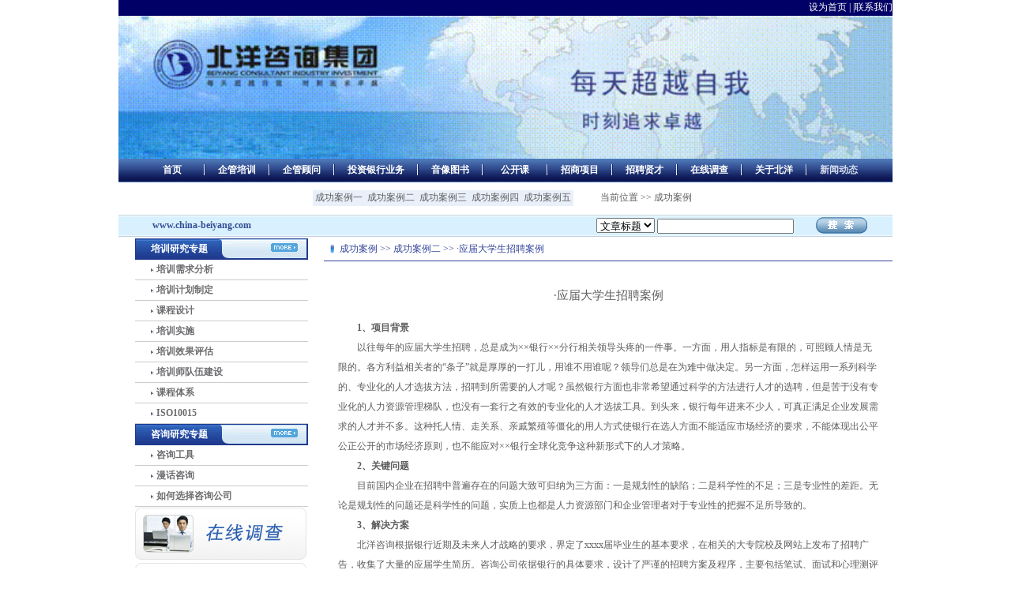

--- FILE ---
content_type: text/html
request_url: http://www.china-beiyang.com/xwdttwo_show.asp?id=128&bigtypeid=14&smalltypeid=67
body_size: 21951
content:

<!DOCTYPE html PUBLIC "-//W3C//DTD XHTML 1.0 Transitional//EN" "http://www.w3.org/TR/xhtml1/DTD/xhtml1-transitional.dtd">
<html xmlns="http://www.w3.org/1999/xhtml">
<head>
<meta http-equiv="Content-Type" content="text/html; charset=gb2312" />
<title>北洋咨询集团</title>
<link href="css/style.css" rel="stylesheet" type="text/css" />
</head>

<body>
<LINK rel="stylesheet" type="text/css" href="ad_files/index.css">
<LINK rel="stylesheet" type="text/css" href="ad_files/sub.css">
<SCRIPT type="text/javascript" src="ad_files/jquery-1.2.6.min.js"></SCRIPT>
<table width="980" border="0" cellpadding="0" cellspacing="0" class="table">
  <tr>
    <td height="20" align="right" bgcolor="#010066">
    
            
 <span onClick="var  strHref=window.location.href;this.style.behavior='url(#default#homepage)';this.setHomePage('http://www.china-beiyang.com');" style="CURSOR: hand"><font  color=#ffffff>设为首页 |</font>
</span>

<SCRIPT language=JavaScript> 
function bookmarkit(){window.external.addFavorite('http://www.china-beiyang.com','北洋咨询集团')}
if (document.all)document.write('<a href="#"  class="a"  onClick="bookmarkit()">加入收藏</a>')
</SCRIPT>

      <a href="info.asp?id=3" class="a"> |联系我们</a> </td>
  </tr>
  <tr>
    <td><img src="flash/banner 00_00_00-00_00_30.gif" width="980" height="181" /></td>
  </tr>
 
</table>


<table width="980" border="0" cellpadding="0" cellspacing="0" class="table">
  <tr>
    <td><table border="0" cellspacing="0" cellpadding="0">
      <tr>
    <td width="980" height="30" background="img/indexbg.jpg"><table border="0" align="center" cellpadding="0" cellspacing="0">
      <tr align="center">
        <td width="80"><a href="index.asp" class="font3">首页</a></td>
        <td><img src="img/index26.jpg" width="2" height="14" /></td>
        <td width="80"><a href="qgpx.asp?bigtypeid=9&smalltypeid=22" class="font3">企管培训</a></td>
        <td><img src="img/index26.jpg" width="2" height="14" /></td>
        <td width="80"><a href="qg.asp?id=19" class="font3">企管顾问</a></td>
        <td><img src="img/index26.jpg" width="2" height="14" /></td>
        <td width="104"><a href="n.asp?bigtypeid=21" class="font3">投资银行业务</a></td>
        <td><img src="img/index26.jpg" width="2" height="14" /></td>
        <td width="80"><a href="yxzp.asp?bigtypeid=5" class="font3">音像图书</a></td>
        <td><img src="img/index26.jpg" width="2" height="14" /></td>
        <td width="80"><a href="yxzp.asp?bigtypeid=6" class="font3">公开课</a></td>
        <td><img src="img/index26.jpg" width="2" height="14" /></td>
        <td width="80"><a href="zsxm.asp?bigtypeid=7" class="font3">招商项目</a></td>
        <td><img src="img/index26.jpg" width="2" height="14" /></td>
        <td width="80"><a href="job.asp?id=16" class="font3">招聘贤才</a></td>
        <td><img src="img/index26.jpg" width="2" height="14" /></td>
        <td width="80"><a href="newtz.asp" class="font3" target="_blank">在线调查</a></td>
        <td><img src="img/index26.jpg" width="2" height="14" /></td>
        <td width="80"><a href="aboutby.asp?id=17" class="font3">关于北洋</a></td>
        <td><img src="img/index26.jpg" width="2" height="14" /></td>
        <td width="80"><a href="xwdttwo.asp?bigtypeid=8" class="font4">新闻动态</a></td>
      </tr>
    </table></td>
  </tr>
    </table></td>
  </tr>
    <tr>
    <td height="40" align="right" class="paddr">
    
     <table border="0" cellspacing="0" cellpadding="0">
      <tr>
        <td>
        <table border="0" cellpadding="0" cellspacing="0" bgcolor="#e9f0fa">
          <tr>
  
            <td height="20" align="center">

            &nbsp;<a class="b" href="xwdttwo.asp?bigtypeid=14&smalltypeid=31">成功案例一</a>&nbsp;
   
            </td>
    
            <td height="20" align="center">

            &nbsp;<a class="b" href="xwdttwo.asp?bigtypeid=14&smalltypeid=67">成功案例二</a>&nbsp;
   
            </td>
    
            <td height="20" align="center">

            &nbsp;<a class="b" href="xwdttwo.asp?bigtypeid=14&smalltypeid=68">成功案例三</a>&nbsp;
   
            </td>
    
            <td height="20" align="center">

            &nbsp;<a class="b" href="xwdttwo.asp?bigtypeid=14&smalltypeid=69">成功案例四</a>&nbsp;
   
            </td>
    
            <td height="20" align="center">

            &nbsp;<a class="b" href="xwdttwo.asp?bigtypeid=14&smalltypeid=70">成功案例五</a>&nbsp;
   
            </td>
   
          </tr>
        </table>
        </td>
        <td width="150" align="right">当前位置 >> 成功案例</td>
      </tr>
    </table>
    
      </td>
  </tr>
  <tr>
    <td width="980" height="31" background="img/index25.jpg">
    
    <table border="0" cellspacing="0" cellpadding="0">
 <form name="form1" method="post" action="search.asp"> 
      <tr>
        <td width="200" align="center" class="font1">www.china-beiyang.com</td>
        <td width="650" align="right">
        <select name="keytype" size="1">
         <option  value="1">文章标题</option>   
		  <option  value="2">文章内容</option>
        </select>
        </select>
        <input type="text" name="keyname" /></td>
        <td width="120" align="center">
          <input name="" type="image" src="img/index2.jpg"/>	
       </td>
      </tr>
 </form> 
    </table>
    
    
    

   <script language = "JavaScript">
   var onecount;
   subcat = new Array();
   
				subcat[0] = new Array("滚动图片3","2","2");
                
				subcat[1] = new Array("图片链接3","3","3");
                
				subcat[2] = new Array("文字链接3","4","4");
                
				subcat[3] = new Array("首页图片","5","5");
                
				subcat[4] = new Array("高层管理者领导力提升","22","6");
                
				subcat[5] = new Array("中层管理者管理技能提升","22","7");
                
				subcat[6] = new Array("基层管理者管理技能提升","22","8");
                
				subcat[7] = new Array("企业经营管理—沙盘演练","22","18");
                
				subcat[8] = new Array("精华实战版　MINI","22","19");
                
				subcat[9] = new Array("参观考察与传统教育","22","20");
                
				subcat[10] = new Array("哈佛商学院视频案例管理","22","21");
                
				subcat[11] = new Array("创造方法训练体系","23","9");
                
				subcat[12] = new Array("TRIZ理论","23","26");
                
				subcat[13] = new Array("通信","24","12");
                
				subcat[14] = new Array("银行","24","13");
                
				subcat[15] = new Array("能源","24","14");
                
				subcat[16] = new Array("汽车","24","15");
                
				subcat[17] = new Array("烟草","24","16");
                
				subcat[18] = new Array("电力","24","22");
                
				subcat[19] = new Array("激励理论","72","23");
                
				subcat[20] = new Array("决策理论","72","24");
                
				subcat[21] = new Array("领导理论","72","25");
                
				subcat[22] = new Array("党建培训","76","28");
                
   onecount=23;
  function changelocation(locationid)
  { document.form1.ssmalltypeid.length = 1; 
    var locationid=locationid;
    var i;
    for (i=0;i < onecount; i++)
        { if (subcat[i][1] == locationid)
            { document.form1.ssmalltypeid.options[document.form1.ssmalltypeid.length] = new Option(subcat[i][0], subcat[i][2]);
            }        
        }
   }    
  </script>
    
    </td>
  </tr>
  <tr>
    <td><table border="0" cellspacing="0" cellpadding="0">
      <tr>
        <td width="260" valign="top" style="padding-bottom:30px;">

<table border="0" cellspacing="0" cellpadding="0">
   <tr>
    <td><table border="0" cellspacing="0" cellpadding="0">
      <tr>
        <td width="199" height="27" background="img/index52.gif" class="font3 paddll">培训研究专题<a href="xwdttwo.asp?bigtypeid=12"><img src="img/index4.jpg" width="34" height="11" border="0"  style="margin-left:80px;" /></a></td>
      </tr>
      <tr>
        <td>
        
        <table width="100%" border="0" align="center" cellpadding="0" cellspacing="0">
 
          <tr>
            <td height="25"   class="paddll borxutwo"><img src="img/jian.jpg" width="4" height="5" />
<a class="font7" href="xwdttwo.asp?bigtypeid=12&smalltypeid=28">培训需求分析</a>
            </td>
          </tr>
   
          <tr>
            <td height="25"   class="paddll borxutwo"><img src="img/jian.jpg" width="4" height="5" />
<a class="font7" href="xwdttwo.asp?bigtypeid=12&smalltypeid=29">培训计划制定</a>
            </td>
          </tr>
   
          <tr>
            <td height="25"   class="paddll borxutwo"><img src="img/jian.jpg" width="4" height="5" />
<a class="font7" href="xwdttwo.asp?bigtypeid=12&smalltypeid=43">课程设计</a>
            </td>
          </tr>
   
          <tr>
            <td height="25"   class="paddll borxutwo"><img src="img/jian.jpg" width="4" height="5" />
<a class="font7" href="xwdttwo.asp?bigtypeid=12&smalltypeid=44">培训实施</a>
            </td>
          </tr>
   
          <tr>
            <td height="25"   class="paddll borxutwo"><img src="img/jian.jpg" width="4" height="5" />
<a class="font7" href="xwdttwo.asp?bigtypeid=12&smalltypeid=58">培训效果评估</a>
            </td>
          </tr>
   
          <tr>
            <td height="25"   class="paddll borxutwo"><img src="img/jian.jpg" width="4" height="5" />
<a class="font7" href="xwdttwo.asp?bigtypeid=12&smalltypeid=59">培训师队伍建设</a>
            </td>
          </tr>
   
          <tr>
            <td height="25"   class="paddll borxutwo"><img src="img/jian.jpg" width="4" height="5" />
<a class="font7" href="xwdttwo.asp?bigtypeid=12&smalltypeid=60">课程体系</a>
            </td>
          </tr>
   
          <tr>
            <td height="25"   class="paddll borxutwo"><img src="img/jian.jpg" width="4" height="5" />
<a class="font7" href="xwdttwo.asp?bigtypeid=12&smalltypeid=61">ISO10015</a>
            </td>
          </tr>
   
        </table></td>
      </tr>
    </table></td>
  </tr> 
  <tr>
    <td><table border="0" cellspacing="0" cellpadding="0">
    
<tr>
        <td width="199" height="27" background="img/index52.gif" class="font3 paddll">咨询研究专题<a href="xwdttwo.asp?bigtypeid=13"><img src="img/index4.jpg" width="34" height="11" border="0"  style="margin-left:80px;" /></a></td>
      </tr>
      
      <tr>
        <td align="left">
          <table width="100%" border="0" align="center" cellpadding="0" cellspacing="0">
 
          <tr>
            <td height="25"   class="paddll borxutwo"><img src="img/jian.jpg" width="4" height="5" />
<a class="font7" href="xwdttwo.asp?bigtypeid=13&smalltypeid=30">咨询工具</a>
            </td>
          </tr>
   
          <tr>
            <td height="25"   class="paddll borxutwo"><img src="img/jian.jpg" width="4" height="5" />
<a class="font7" href="xwdttwo.asp?bigtypeid=13&smalltypeid=73">漫话咨询</a>
            </td>
          </tr>
   
          <tr>
            <td height="25"   class="paddll borxutwo"><img src="img/jian.jpg" width="4" height="5" />
<a class="font7" href="xwdttwo.asp?bigtypeid=13&smalltypeid=74">如何选择咨询公司</a>
            </td>
          </tr>
   
       
        </table></td>
      </tr>
    </table></td>
  </tr>
  <tr>
    <td><table border="0" cellspacing="0" cellpadding="0">
      <tr>
        <td height="70"><a href="newtz.asp"><img src="img/index17.jpg" width="218" height="67" border="0" /></a></td>
      </tr>
      <tr>
        <td height="70"><a href="info.asp?id=87"><img src="img/index18.jpg" width="218" height="67" border="0" /></a></td>
      </tr>
      <tr>
        <td height="70"><a href="info.asp?id=88"><img src="img/index20.jpg" width="218" height="67" border="0" /></a></td>
      </tr>
    </table></td>
  </tr>
</table>

        </td>
        <td valign="top"><table border="0" cellspacing="0" cellpadding="0">
          <tr>
            <td><table border="0" cellspacing="0" cellpadding="0">
              <tr>
                <td style="padding-bottom:10px;"><table border="0" cellspacing="0" cellpadding="0">
                  <tr>
                    <td width="20" align="center" class="borxuu"><img src="img/jian1.jpg" width="5" height="11" /></td>
                    <td width="700" height="28" class="borxuu font2"> 成功案例 &gt;&gt; <a class="b" href=xwdttwo.asp?bigtypeid=14&smalltypeid=67><font color="#33449a">成功案例二 </a></a>&gt;&gt; ·应届大学生招聘案例 </td>                  
                  </tr>
                </table></td>
              </tr>
              
            </table></td>
          </tr>
          <tr>
            <td valign="top">
            
            
            
                 <table width="95%" border="0" align="center" cellpadding="0" cellspacing="0">
                    <tr>
                      <td height="40" align="center" class=text2><br>·应届大学生招聘案例</td>
                    </tr>
                   
					
                  <tr>
                      <td height=3></td>
                    </tr>  
                    <tr>
                      <td>
                  
 <FONT face=Verdana>&nbsp; 
<P class=MsoNormal style="TEXT-INDENT: 18.05pt; TEXT-ALIGN: left; mso-char-indent-count: 2.0; mso-pagination: widow-orphan" align=left><B><SPAN lang=EN-US style="FONT-SIZE: 9pt; FONT-FAMILY: 宋体; mso-bidi-font-family: 宋体; mso-font-kerning: 0pt">1</SPAN></B><B><SPAN style="FONT-SIZE: 9pt; FONT-FAMILY: 宋体; mso-bidi-font-family: 宋体; mso-font-kerning: 0pt">、项目背景</SPAN></B><SPAN lang=EN-US style="FONT-SIZE: 9pt; FONT-FAMILY: 宋体; mso-bidi-font-family: 宋体; mso-font-kerning: 0pt"><?xml:namespace prefix = o ns = "urn:schemas-microsoft-com:office:office" /><o:p></o:p></SPAN></P>
<P class=MsoNormal style="TEXT-INDENT: 18pt; TEXT-ALIGN: left; mso-char-indent-count: 2.0; mso-pagination: widow-orphan" align=left><SPAN style="FONT-SIZE: 9pt; FONT-FAMILY: 宋体; mso-bidi-font-family: 宋体; mso-font-kerning: 0pt">以往每年的应届大学生招聘，总是成为<SPAN lang=EN-US>××</SPAN>银行<SPAN lang=EN-US>××</SPAN>分行相关领导头疼的一件事。一方面，用人指标是有限的，可照顾人情是无限的。各方利益相关者的<SPAN lang=EN-US>“</SPAN>条子<SPAN lang=EN-US>”</SPAN>就是厚厚的一打儿，用谁不用谁呢？领导们总是在为难中做决定。另一方面，怎样运用一系列科学的、专业化的人才选拔方法，招聘到所需要的人才呢？虽然银行方面也非常希望通过科学的方法进行人才的选聘，但是苦于没有专业化的人力资源管理梯队，也没有一套行之有效的专业化的人才选拔工具。到头来，银行每年进来不少人，可真正满足企业发展需求的人才并不多。这种托人情、走关系、亲戚繁殖等僵化的用人方式使银行在选人方面不能适应市场经济的要求，不能体现出公平公正公开的市场经济原则，也不能应对<SPAN lang=EN-US>××</SPAN>银行全球化竞争这种新形式下的人才策略。<SPAN lang=EN-US><o:p></o:p></SPAN></SPAN></P>
<P class=MsoNormal style="TEXT-INDENT: 18.05pt; TEXT-ALIGN: left; mso-char-indent-count: 2.0; mso-pagination: widow-orphan" align=left><B><SPAN lang=EN-US style="FONT-SIZE: 9pt; FONT-FAMILY: 宋体; mso-bidi-font-family: 宋体; mso-font-kerning: 0pt">2</SPAN></B><B><SPAN style="FONT-SIZE: 9pt; FONT-FAMILY: 宋体; mso-bidi-font-family: 宋体; mso-font-kerning: 0pt">、关键问题<SPAN lang=EN-US><o:p></o:p></SPAN></SPAN></B></P>
<P class=MsoNormal style="TEXT-INDENT: 18pt; TEXT-ALIGN: left; mso-char-indent-count: 2.0; mso-pagination: widow-orphan" align=left><SPAN style="FONT-SIZE: 9pt; FONT-FAMILY: 宋体; mso-bidi-font-family: 宋体; mso-font-kerning: 0pt">目前国内企业在招聘中普遍存在的问题大致可归纳为三方面：一是规划性的缺陷；二是科学性的不足；三是专业性的差距。无论是规划性的问题还是科学性的问题，实质上也都是人力资源部门和企业管理者对于专业性的把握不足所导致的。<SPAN lang=EN-US><o:p></o:p></SPAN></SPAN></P>
<P class=MsoNormal style="TEXT-INDENT: 18.05pt; TEXT-ALIGN: left; mso-char-indent-count: 2.0; mso-pagination: widow-orphan" align=left><B><SPAN lang=EN-US style="FONT-SIZE: 9pt; FONT-FAMILY: 宋体; mso-bidi-font-family: 宋体; mso-font-kerning: 0pt">3</SPAN></B><B><SPAN style="FONT-SIZE: 9pt; FONT-FAMILY: 宋体; mso-bidi-font-family: 宋体; mso-font-kerning: 0pt">、解决方案</SPAN></B><SPAN lang=EN-US style="FONT-SIZE: 9pt; FONT-FAMILY: 宋体; mso-bidi-font-family: 宋体; mso-font-kerning: 0pt"><o:p></o:p></SPAN></P>
<P class=MsoNormal style="TEXT-INDENT: 18pt; TEXT-ALIGN: left; mso-char-indent-count: 2.0; mso-pagination: widow-orphan" align=left><SPAN style="FONT-SIZE: 9pt; FONT-FAMILY: 宋体; mso-bidi-font-family: 宋体; mso-font-kerning: 0pt">北洋咨询根据银行近期及未来人才战略的要求，界定了<SPAN lang=EN-US>xxxx</SPAN>届毕业生的基本要求，在相关的大专院校及网站上发布了招聘广告，收集了大量的应届学生简历。咨询公司依据银行的具体要求，设计了严谨的招聘方案及程序，主要包括笔试、面试和心理测评的方案及程序。即对一个应聘大学生来讲，要想获得银行的入场券，必须闯过三道关：首先是笔试关，其次是面试关，最后是心里测评关。<SPAN lang=EN-US><o:p></o:p></SPAN></SPAN></P>
<P class=MsoNormal style="TEXT-INDENT: 18pt; TEXT-ALIGN: left; mso-char-indent-count: 2.0; mso-pagination: widow-orphan" align=left><SPAN style="FONT-SIZE: 9pt; FONT-FAMILY: 宋体; mso-bidi-font-family: 宋体; mso-font-kerning: 0pt">笔试题设计了一套职业能力倾向测验，着重测试应试学生的职业能力倾向，它能有效测量出应试人在职业领域中的某种潜能，有助于银行预测应试人在其职业领域中成功的可能性，有效筛除在该职业领域中没有成功可能性的应试人。因此笔试能够保证银行招聘到职业能力倾向较高的人才。<SPAN lang=EN-US><o:p></o:p></SPAN></SPAN></P>
<P class=MsoNormal style="TEXT-INDENT: 18pt; TEXT-ALIGN: left; mso-char-indent-count: 2.0; mso-pagination: widow-orphan" align=left><SPAN style="FONT-SIZE: 9pt; FONT-FAMILY: 宋体; mso-bidi-font-family: 宋体; mso-font-kerning: 0pt">面试设计采用了结构严谨、偏差小的标准化面试方案<SPAN lang=EN-US>——</SPAN>结构化面试：根据制定的评价指标，运用特定的问题、评价方法和评价标准，严格遵循特定程序，通过面试官与应聘者面对面的言语交流，对应聘者进行评价的标准化过程。<SPAN lang=EN-US><o:p></o:p></SPAN></SPAN></P>
<P class=MsoNormal style="TEXT-INDENT: 18pt; TEXT-ALIGN: left; mso-char-indent-count: 2.0; mso-pagination: widow-orphan" align=left><SPAN style="FONT-SIZE: 9pt; FONT-FAMILY: 宋体; mso-bidi-font-family: 宋体; mso-font-kerning: 0pt">运用专业的心理测评工具，通过对应聘学生进行心理测评，协助银行进行人才选拔，帮助银行对录用的应试人实施有效管理，并为其建立职业生涯规划奠定基础。<SPAN lang=EN-US><o:p></o:p></SPAN></SPAN></P>
<P class=MsoNormal style="TEXT-INDENT: 18.05pt; TEXT-ALIGN: left; mso-char-indent-count: 2.0; mso-pagination: widow-orphan" align=left><B><SPAN lang=EN-US style="FONT-SIZE: 9pt; FONT-FAMILY: 宋体; mso-bidi-font-family: 宋体; mso-font-kerning: 0pt">4</SPAN></B><B><SPAN style="FONT-SIZE: 9pt; FONT-FAMILY: 宋体; mso-bidi-font-family: 宋体; mso-font-kerning: 0pt">、运行效果</SPAN></B><SPAN lang=EN-US style="FONT-SIZE: 9pt; FONT-FAMILY: 宋体; mso-bidi-font-family: 宋体; mso-font-kerning: 0pt"><o:p></o:p></SPAN></P>
<P class=MsoNormal style="TEXT-INDENT: 18pt; TEXT-ALIGN: left; mso-char-indent-count: 2.0; mso-pagination: widow-orphan" align=left><SPAN style="FONT-SIZE: 9pt; FONT-FAMILY: 宋体; mso-bidi-font-family: 宋体; mso-font-kerning: 0pt">对每位参加招聘的大学生都进行了分析，并运用生动的图表，直观地显示出每个应聘学生的各项成绩及排名，以及他们各自的特点、优劣势等，从专业的角度，对每个应聘学生的面试结果进行了量化，使每位应聘人员的应聘成绩一目了然，获到了银行方面的交口称赞。这样的面试结果，给银行领导的用人决策提供了科学的依据。<SPAN lang=EN-US><o:p></o:p></SPAN></SPAN></P>
<P class=MsoNormal style="TEXT-INDENT: 18pt; TEXT-ALIGN: left; mso-char-indent-count: 2.0; mso-pagination: widow-orphan" align=left><SPAN style="FONT-SIZE: 9pt; FONT-FAMILY: 宋体; mso-bidi-font-family: 宋体; mso-font-kerning: 0pt">此次招聘过程极大地推动了<SPAN lang=EN-US>××</SPAN>银行<SPAN lang=EN-US>××</SPAN>分行在人力资源招聘管理上的改进，为银行建立起有效的、科学的、规范化的用人机制奠定了基础，实现了银行进行用人机制改革的初衷，也是<SPAN lang=EN-US>××</SPAN>银行<SPAN lang=EN-US>××</SPAN>分行在人力资源管理上的创新。<SPAN lang=EN-US><o:p></o:p></SPAN></SPAN></P></FONT>	
</td>
                    </tr>
                  </table>


</td>
          </tr>
        </table></td>
      </tr>
    </table></td>
  </tr>
</table>

<table width="980" border="0" cellpadding="0" cellspacing="0" bgcolor="#1e3171" class="table">
  <tr>
    <td height="30"><table border="0" align="center" cellpadding="0" cellspacing="0">
      <tr>
        <td width="80" align="center"><a href="about.asp?id=92" class="a">站点地图　|</a></td>
        <td width="80" align="center"><a href="about.asp?id=3" class="a">联系北洋　|</a></td>
        <td width="80" align="center"><a href="about.asp?id=93" class="a"> 北洋业绩　|</a></td>
        <td width="70" align="center"><a href="link.asp" class="a"> 友情链接</a></td>
      </tr>
    </table></td>
  </tr>
  <tr>
    <td height="20" align="center" class="font5">
    
<DL>
<DD><SPAN style="FONT-SIZE: 9pt; FONT-FAMILY: 宋体">
<P class=MsoNormal style="TEXT-ALIGN: center; LINE-HEIGHT: 11pt; mso-line-height-rule: exactly" align=center><SPAN style="FONT-SIZE: 9pt; FONT-FAMILY: 宋体"><SPAN style="FONT-SIZE: 9pt; FONT-FAMILY: 宋体; COLOR: black; mso-font-kerning: 0pt; mso-bidi-font-family: 宋体"><SPAN style="FONT-SIZE: 9pt; FONT-FAMILY: 宋体; COLOR: white; mso-bidi-font-family: 宋体; mso-ansi-language: EN-US; mso-fareast-language: ZH-CN; mso-bidi-language: AR-SA">京公安备案 <FONT color=#ffffff>11010502040871 </FONT><A href="http://www.beian.miit.gov.cn/"><FONT color=#ffffff>京ICP备07503515号-1</FONT></A></SPAN></SPAN></P></SPAN></SPAN></SPAN></DD></DL>
    
    
    </td>
  </tr>
 
</table>
<div style="position: absolute; top: -999px;left: -999px;">

</div>
</body>
</html>


--- FILE ---
content_type: text/css
request_url: http://www.china-beiyang.com/css/style.css
body_size: 1920
content:
body,.table{
margin:0px auto;
padding:0px auto;
}

p{
margin:0;
padding:0;
line-height:25px;
}

td{
font-size:12px;
color:#5d5d5d;
}

A.a:link{
color:#fff;
text-decoration:none;
}

A.a:visited{
color:#fff;
text-decoration:none;
}
A.a:hover{
color:#fff;
text-decoration:none;
}
A.b:link{
color:#5d5d5d;
text-decoration:none;
}

A.b:visited{
color:#5d5d5d;
text-decoration:none;
}
A.b:hover{
color:#000;
text-decoration:none;
}
A.c:link{
color:#0a3b87;
text-decoration:none;
}

A.c:visited{
color:#0a3b87;
text-decoration:none;
}
A.c:hover{
color:#0a3b87;
text-decoration:underline;
}
.font1{
color:#355094;
font-weight:bold;
text-decoration:none;}
.font2{
color:#33449a;
text-decoration:none;}
.font3{
color:#fff;
font-weight:bold;
text-decoration:none;}
.font4{
color:#d8ddec;
font-weight:bold;
text-decoration:none;}
.font5{
color:#fff;
text-decoration:none;}
.font6{
color:#fff;
font-size:14px;
font-weight:bold;
text-decoration:none;}
.font7{
color:#6e6e71;
font-weight:bold;
text-decoration:none;}
.bor1{
border:1px solid #67cbf0;
}
.bor2{
border:1px solid #dedddd;
}
.borright{
border-right:7px solid #cccccc;
}
.borleft{
border-left:5px solid #ffffff;
}
.bordi{
border-bottom:1px solid #bcbcbc;
}
.bordii{
border:1px solid #213b90;
}
.borrr{
border-right:1px solid #5d5d5d;
}
.borxu{
border-bottom:1px solid #cccccc;
}
.borxutwo{
border-bottom:1px solid #cccccc;
}
.borxuu{
border-bottom:1px solid #33449a;
}
.paddt{
padding-top:7px;}
.paddl{
padding-left:8px;}
.paddll{
padding-left:20px;}
.paddb{
padding-bottom:7px;}
.paddr{
padding-right:9px;}
.hanggao1 {
	line-height: 26px;
	text-indent: 24px;
}
.ffa{font-family:Arial black;padding-right:10px;}

.text1{
width:100px;
height:14px;
line-height:14px;
border:1px solid #a1a1a1;
}
.text2{
FONT-SIZE: 15px;LINE-HEIGHT:22px;
}


--- FILE ---
content_type: text/css
request_url: http://www.china-beiyang.com/ad_files/index.css
body_size: 10942
content:
* {
	margin: 0px auto; padding: 0px;
}
body {
	background: rgb(255, 255, 255); color: rgb(51, 51, 51); font-family: "微软雅黑"; font-size: 12px; overflow-x: hidden;
}
li {
	list-style: none;
}
ol {
	list-style: none;
}
a {
	color: rgb(51, 51, 51); text-decoration: none;
}
a img {
	border: 0px currentColor;
}
h1 {
	font-family: "微软雅黑"; font-size: 12px;
}
h2 {
	font-family: "微软雅黑"; font-size: 12px;
}
h3 {
	font-family: "微软雅黑"; font-size: 12px;
}
h4 {
	font-family: "微软雅黑"; font-size: 12px;
}
h5 {
	font-family: "微软雅黑"; font-size: 12px;
}
h6 {
	font-family: "微软雅黑"; font-size: 12px;
}
span {
	font-family: "微软雅黑"; font-size: 12px;
}
p {
	font-family: "宋体";
}
.f_l {
	float: left;
}
.f_r {
	float: right;
}
.h_15 {
	height: 15px;
}
.h_20 {
	height: 20px;
}
.border_lr {
	border-right-color: rgb(204, 204, 204); border-left-color: rgb(204, 204, 204); border-right-width: 1px; border-left-width: 1px; border-right-style: solid; border-left-style: solid;
}
.bg_t_530 {
	background: url("../images/dzkj_bg.gif") no-repeat 0px 0px; width: 950px; height: 35px; overflow: hidden;
}
.bg_b1_954 {
	background: url("../images/dzkj_b.gif") no-repeat 0px 0px; width: 954px; height: 5px; overflow: hidden;
}
.bg_b2_954 {
	background: url("../images/zjtd_bt.gif") no-repeat 0px 0px; width: 954px; height: 10px; overflow: hidden;
}
.line_9 {
	background: url("../images/footer_bg.gif") repeat-x 0px 0px; height: 9px;
}
.header {
	background: url("../images/header_bg.gif") repeat-x 0px 0px; height: 116px;
}
.top {
	width: 980px; height: 80px; overflow: hidden; position: relative;
}
.logo_01 {
	left: 18px; bottom: 0px; position: absolute;
}
.logo_02 {
	right: 340px; bottom: 0px; display: none; position: absolute;
}
.search {
	right: 10px; bottom: 23px; position: absolute;
}
.but_01 {
	background: url("../images/search_01.gif") no-repeat 0px 0px; border: currentColor; width: 147px; height: 24px; line-height: 24px; text-indent: 10px; float: left;
}
.but_02 {
	background: url("../images/search_02.gif") no-repeat 0px 0px; border: currentColor; width: 33px; height: 24px; float: left;
}
.nav {
	background: url("../images/nav_line.gif") no-repeat right top; margin: auto; width: 968px; height: 36px; overflow: hidden;
}
.nav ul li {
	height: 36px; line-height: 36px; float: left;
}
.hom {
	background: url("../images/nav_line.gif") no-repeat 0px 0px; width: 130px; height: 36px; display: block;
}
.hom:hover {
	background: url("../images/nav_bg_hover.gif") no-repeat 0px 0px; width: 130px; color: rgb(255, 255, 255);
}
.nav ul li a {
	background: url("../images/nav_line.gif") no-repeat 0px 0px; width: 138px; height: 36px; text-align: center; color: rgb(51, 51, 51); line-height: 36px; font-size: 14px; font-weight: bold; float: left; display: block;
}
.nav ul li a:hover {
	background: url("../images/nav_bg_hover.gif") no-repeat 0px 0px; width: 138px; color: rgb(255, 255, 255);
}
.nav ul li .myhover {
	background: url("../images/nav_bg_hover.gif") no-repeat 0px 0px; width: 138px; color: rgb(255, 255, 255);
}
.left_side .myhover {
	background: url("../images/left_02_hover.gif") no-repeat 0px 0px; width: 200px; color: rgb(255, 255, 255);
}
.banner {
	background: rgb(1, 104, 183); margin: auto; width: 100%; height: 320px; position: relative;
}
.gsdt h1 {
	left: 10px; top: 5px; width: 70px; height: 30px; position: absolute;
}
.gsdt h1 a {
	width: 70px; height: 30px; text-indent: -9999px; display: block;
}
.gsdt {
	background: url("../images/gsdt_bg.gif") no-repeat 0px 0px; width: 952px; height: 38px; position: relative;
}
#demo {
	left: 100px; top: 1px; width: 820px; height: 34px; line-height: 34px; overflow: hidden; position: absolute;
}
#indemo {
	width: 300%; float: left;
}
#demo1 {
	float: left;
}
#demo1 ul li {
	margin-right: 100px; float: left;
}
#demo2 ul li {
	margin-right: 100px; float: left;
}
#demo2 {
	float: left;
}
.pxtx h1 {
	background: url("../images/pxtx_bg.gif") no-repeat 0px 0px; width: 954px; height: 35px; text-indent: -9999px;
}
.pxtx {
	width: 954px; overflow: hidden;
}
.pxtx h1 {
	background: url("../images/peixun_bg.gif") no-repeat 0px 0px; width: 954px; height: 35px; text-indent: -99999px; overflow: hidden;
}
.pxtx div {
	background: url("../images/ul_bg.gif") no-repeat 0px 0px; width: 231px; height: 270px;
}
.box {
	margin-right: 10px;
}
.box img {
	margin: 5px 4px 0px;
}
.box_last img {
	margin: 5px 4px 0px;
}
.box ul {
	padding: 10px 8px 0px 13px; overflow: hidden; float: left; _padding: 10px 4px 0 13px; _font-family: "宋体";
}
.box_last ul {
	padding: 10px 8px 0px 13px; overflow: hidden; float: left; _padding: 10px 4px 0 13px; _font-family: "宋体";
}
h2.tit {
	line-height: 30px; font-size: 14px;
}
p.txt {
	color: rgb(146, 146, 146); line-height: 22px;
}
#content a:hover p {
	color: rgb(19, 100, 191);
}
ul.txt_a li a {
	color: rgb(102, 102, 102); font-size: 12px;
}
ul.txt_a li {
	background: url("../images/dian.gif") no-repeat 0px; line-height: 22px; padding-left: 9px; vertical-align: bottom; float: left;
}
ul.txt_a li:hover {
	background: url("../images/hover_dian.gif") no-repeat 0px;
}
ul.txt_a li a:hover {
	color: rgb(19, 100, 191);
}
.dzkj {
	margin: auto; width: 954px; overflow: hidden;
}
.dzkj h1 {
	background: url("../images/dzkj_bg.gif") no-repeat 0px 0px; height: 33px; text-indent: -9999px; position: relative;
}
.dzkj h1 a {
	background: url("../images/more.gif") no-repeat 0px 0px; top: 10px; width: 50px; height: 15px; right: 15px; display: block; position: absolute;
}
.dzkj_txt {
	background: url("../images/dzkj_bg_01.gif") repeat-y 0px 0px; width: 954px;
}
.dzkj_txt ul {
	background: url("../images/dzkj_bb.gif") no-repeat 0px 0px; width: 948px; height: 87px;
}
.dzkj_01 {
	background: url("../images/dzkj_bb.gif") no-repeat 0px 0px; width: 190px; height: 87px; text-indent: -9999px; float: left; display: block;
}
.dzkj_02 {
	background: url("../images/dzkj_bb.gif") no-repeat 190px 0px; width: 190px; height: 87px; text-indent: -9999px; float: left; display: block;
}
.dzkj_03 {
	background: url("../images/dzkj_bb.gif") no-repeat -380px 0px; width: 190px; height: 87px; text-indent: -9999px; float: left; display: block;
}
.dzkj_05 {
	background: url("../images/dzkj_bb.gif") no-repeat -570px 0px; width: 190px; height: 87px; text-indent: -9999px; float: left; display: block;
}
.dzkj_06 {
	background: url("../images/dzkj_bb.gif") no-repeat -760px 0px; width: 188px; height: 87px; text-indent: -9999px; float: left; display: inline;
}
.dzkj_01:hover {
	background: url("../images/dzkj_hover.gif") no-repeat 0px 0px; width: 190px;
}
.dzkj_02:hover {
	background: url("../images/dzkj_hover.gif") no-repeat -190px 0px; width: 190px;
}
.dzkj_03:hover {
	background: url("../images/dzkj_hover.gif") no-repeat -380px 0px; width: 190px;
}
.dzkj_05:hover {
	background: url("../images/dzkj_hover.gif") no-repeat -570px 0px; width: 190px;
}
.dzkj_06:hover {
	background: url("../images/dzkj_hover.gif") no-repeat -760px 0px; width: 188px;
}
.zjtd {
	margin: auto; width: 954px; overflow: hidden;
}
.zjtd h1 {
	background: url("../images/zjtd_bg.gif") no-repeat 0px 0px; height: 33px; text-indent: -9999px; position: relative;
}
.zjtd h1 a {
	background: url("../images/more.gif") no-repeat 0px 0px; top: 10px; width: 50px; height: 15px; right: 15px; display: block; position: absolute;
}
.zjtd_l {
	background: url("../images/zjtd_l.gif") repeat-y 0px 0px; width: 3px; height: 125px; float: left;
}
.zjtd_img {
	background: url("../images/zjtd.gif") repeat-x 0px 0px; width: 948px; height: 125px; float: left;
}
.zjtd_r {
	background: url("../images/zjtd_r.gif") repeat-y 0px 0px; width: 3px; height: 125px; float: left;
}
.rollBox {
	width: 948px; overflow: hidden; padding-top: 20px;
}
.rollBox .LeftBotton {
	background: url("../images/but_left.gif") no-repeat 0px; margin: 25px; width: 35px; height: 35px; overflow: hidden; float: left; display: inline; cursor: pointer;
}
.rollBox .RightBotton {
	background: url("../images/but_right.gif") no-repeat 0px; margin: 25px; width: 35px; height: 35px; overflow: hidden; float: left; display: inline; cursor: pointer;
}
.rollBox .Cont {
	width: 750px; overflow: hidden; float: left;
}
.rollBox .ScrCont {
	width: 10000000px;
}
.rollBox .Cont .pic {
	width: 160px; height: 90px; margin-right: 35px; float: left;
}
.rollBox .Cont .pic img {
	border: 2px solid rgb(203, 203, 203); width: 75px; height: 77px; margin-right: 5px; float: left; display: block;
}
.rollBox .Cont .pic img:hover {
	border: 2px solid rgb(19, 100, 191); display: block;
}
.rollBox .Cont .pic p a {
	color: rgb(51, 51, 51); line-height: 22px;
}
.rollBox .Cont .pic p span.pic_01 {
	font-size: 14px; font-weight: bold;
}
.rollBox .Cont .pic p span.pic_02 {
	font-family: "宋体"; font-size: 12px;
}
.rollBox #List1 {
	float: left;
}
.rollBox #List2 {
	float: left;
}
.footer_main {
	width: 980px; text-align: center; overflow: hidden;
}
.footer_top {
	color: rgb(51, 51, 51);
}
.footer_top a {
	padding: 0px 10px; color: rgb(51, 51, 51);
}
.footer_bottom p {
	line-height: 30px;
}
.f426x240 {
	width: 100%; height: 320px; overflow: hidden;
}
.f426x240 img {
	width: 100%; height: 320px;
}
.rslides {
	list-style: none; padding: 0px; width: 100%; position: relative;
}
.rslides li {
	width: 100%; display: inline-block; _display: block;
}
.rslides li a {
	background-position: center; width: 100%; height: 320px; text-indent: -9999px; display: inline-block; background-repeat: no-repeat; _display: block;
}
.rslides_nav {
	background: url("../images/i.png") no-repeat 0px -560px; left: 0px; top: 50%; width: 31px; height: 51px; text-indent: -9999px; overflow: hidden; text-decoration: none; margin-top: -28px; position: absolute; opacity: 0.5; -webkit-tap-highlight-color: rgba(0, 0, 0, 0);
}
.rslides_nav:active {
	opacity: 1;
}
.next.rslides_nav {
	background-position: -31px -560px; left: auto; right: 0px;
}
.rslides_tabs {
	margin: 12px auto 12px 430px; left: 50%; text-align: center; bottom: 0px; clear: both; position: absolute;
}
.rslides_tabs li {
	margin-right: 5px; float: none; display: inline; _float: left;
}
.rslides_tabs a {
	background: rgb(221, 221, 221); border-radius: 15px; width: 9px; height: 9px; text-indent: -9999px; overflow: hidden; display: inline-block; _display: block; -webkit-border-radius: 15px; -moz-border-radius: 15px;
}
.rslides_tabs .rslides_here a {
	background: rgb(255, 255, 255);
}
.hot ul li {
	margin: 0px 20px; height: 30px; line-height: 30px; float: left;
}
.hot ul li a {
	font-size: 12px;
}
.hot ul li a:hover {
	color: rgb(19, 100, 191);
}
#demo {
	left: 105px; top: 1px; height: 30px; line-height: 30px; _top: 4px;
}


--- FILE ---
content_type: text/css
request_url: http://www.china-beiyang.com/ad_files/sub.css
body_size: 8077
content:
.bg_b_200 {
	background: url("../images/left_bg_01.gif") no-repeat 0px 0px; width: 200px; height: 32px;
}
.bg_b_755 {
	background: url("../images/right_02_bg.gif") no-repeat 0px 0px; width: 745px; height: 30px; padding-top: 5px; padding-left: 10px;
}
.bg_fotter_755 {
	background: url("../images/right_bottom.gif") no-repeat 0px 0px; width: 755px; height: 10px; overflow: hidden;
}
.bg_b_695 {
	background: url("../images/teacher_b.gif") no-repeat 0px 0px; width: 695px; height: 10px; overflow: hidden;
}
.bg_t_695 {
	background: url("../images/teacher_t.gif") no-repeat 0px 0px; width: 695px; height: 5px; overflow: hidden;
}
.bg_y_695 {
	background: url("../images/teacher_bg_01.gif") repeat-y 0px 0px; width: 695px; overflow: hidden;
}
.w_30 {
	padding-right: 30px; padding-left: 30px;
}
.p_30 {
	padding-top: 30px;
}
.border_b {
	border-bottom-color: rgb(204, 204, 204); border-bottom-width: 1px; border-bottom-style: solid;
}
.font_color {
	color: rgb(255, 255, 255);
}
.font_red {
	color: rgb(19, 100, 191);
}
.font_box {
	color: rgb(51, 51, 51); line-height: 22px;
}
.font_18 {
	font-size: 18px;
}
.font_14 {
	line-height: 32px; padding-left: 15px; font-size: 14px;
}
.font_span {
	padding: 0px 20px; color: rgb(19, 100, 191); font-size: 16px;
}
.font_h_35 {
	line-height: normal;
}
.sub_banner {
	background: rgb(255, 255, 255); height: 210px;
}
.banner_img {
	margin: auto; width: 980px; overflow: hidden;
}
.sub_main {
	margin: 0px auto; padding: 0px 8px; width: 970px; overflow: hidden;
}
.sub_title {
	height: 36px; color: rgb(51, 51, 51); line-height: 36px;
}
.sub_left {
	width: 200px; overflow: hidden; float: left;
}
.left_side li {
	display: inline;
}
.left_side li a {
	background: url("../images/left_02_bg.gif") no-repeat 0px 0px; width: 200px; height: 33px; color: rgb(51, 51, 51); line-height: 30px; text-indent: 30px; font-weight: bold; display: block;
}
.left_side li a:hover {
	background: url("../images/left_02_hover.gif") no-repeat 0px 0px; height: 33px; color: rgb(255, 255, 255);
}
.cont {
	width: 200px; height: 75px; overflow: hidden; display: block;
}
.sub_right {
	margin: auto; width: 755px; line-height: 22px; overflow: hidden; float: right;
}
.right_box {
	background: url("../images/right_bg.gif") repeat-y 0px 0px; height: auto !important; min-height: 360px;
}
.right_box ul {
	color: rgb(51, 51, 51); line-height: 22px;
}
.right_box ul li {
	color: rgb(51, 51, 51); line-height: 22px;
}
.right_box ul p {
	color: rgb(51, 51, 51); line-height: 22px;
}
ul.case li {
	margin: 0px 15px 10px; width: 142px; height: 125px; float: left; display: inline;
}
ul.case li p {
	text-align: center;
}
ul.case img {
	margin: 0px auto; border: 1px solid rgb(204, 204, 204); width: 120px; height: 75px; display: block;
}
table.case td {
	height: 140px; text-align: center; vertical-align: middle;
}
table.case td img {
	border: 1px solid rgb(204, 204, 204); width: 103px; height: 102px;
}
table.page a.up {
	background: url("../images/up_bg.gif") no-repeat 0px 0px; width: 86px; height: 25px; line-height: 25px; text-indent: 30px; float: right; display: block;
}
table.page a.up:hover {
	background: url("../images/up_bg2.gif") no-repeat 0px 0px; color: rgb(255, 255, 255);
}
table.page a.next {
	background: url("../images/next_bg.gif") no-repeat 0px 0px; width: 86px; height: 25px; line-height: 25px; text-indent: 20px; margin-left: 20px; float: right; display: block;
}
.dzkj_img_01 {
	padding-top: 15px; padding-right: 30px;
}
.dzkj_img_02 {
	padding-bottom: 30px;
}
.dzkj_tit {
	line-height: 30px; font-size: 14px;
}
.dzkj_tit span {
	font-weight: bold;
}
.kjlx li a {
	background: url("../images/left_02_bg.gif") no-repeat 0px 0px; width: 200px; height: 33px; color: rgb(51, 51, 51); line-height: 30px; text-indent: 30px; font-weight: bold; display: block;
}
.text {
	background: rgb(255, 255, 255); padding-bottom: 10px;
}
.text ul li a {
	background: url("../images/thico.jpg") no-repeat 10px 12px; padding: 5px 10px 5px 20px; width: 170px; height: auto !important; line-height: normal; text-indent: 0px; font-weight: normal; border-bottom-color: rgb(204, 204, 204); border-bottom-width: 1px; border-bottom-style: dotted; min-height: 20px;
}
.text ul li a:hover {
	background: url("../images/thico.jpg") no-repeat 10px 12px; color: rgb(19, 100, 191);
}
.z_box h1 a {
	background: url("../images/left_02_bg.gif") no-repeat 0px 0px; width: 200px; height: 33px; color: rgb(51, 51, 51); line-height: 30px; text-indent: 30px; font-weight: bold; display: block;
}
.z_box h1 a:hover {
	background: url("../images/left_02_hover.gif") no-repeat 0px 0px; height: 33px; color: rgb(255, 255, 255);
}
#kj h4 {
	color: rgb(102, 102, 102); line-height: 30px; font-size: 18px;
}
#kj p {
	color: rgb(102, 102, 102); line-height: 26px; font-size: 14px;
}
table.zjl td div {
	line-height: 30px; border-bottom-color: rgb(204, 204, 204); border-bottom-width: 1px; border-bottom-style: solid;
}
table.zjl td div span {
	float: right;
}
table.zjl td div a {
	padding-left: 5px;
}
table.zjl td div a:hover {
	color: rgb(19, 100, 191);
}
.pages {
	background: rgb(234, 234, 234); height: 30px; text-align: center; line-height: 30px;
}
.kcjj {
	text-align: center; line-height: 30px; font-size: 14px; border-bottom-color: rgb(204, 204, 204); border-bottom-width: 1px; border-bottom-style: solid;
}
.teacher {
	padding: 5px 15px; width: 670px; line-height: 26px; overflow: hidden;
}
.teacher img {
	width: 125px; height: 140px; padding-top: 5px; display: inline;
}
.teacher h6 {
	font-size: 14px;
}
.tea-img {
	background: url("../images/teacher_bg.gif") no-repeat 0px 0px; margin: 0px 15px; width: 137px; height: 152px; text-align: center;
}
.teacher .p_30 {
	width: 500px; padding-top: 0px; font-size: 14px;
}
.teacher .p_30 label {
	font-family: "宋体";
}
.teacher span {
	font-family: "宋体"; font-size: 14px;
}
.teacher h6 {
	font-family: "宋体"; font-size: 14px;
}
.pageList {
	margin-top: 20px;
}
.wenzhang ul {
	line-height: 26px; font-family: "宋体";
}
.wenzhang h4 {
	text-align: center; color: rgb(83, 83, 83); padding-bottom: 10px; font-size: 18px; font-weight: bold;
}
.gyad {
	font-family: "宋体"; font-weight: normal;
}
.gyad h2 {
	font-family: "宋体"; font-weight: normal;
}
.liuyan {
	line-height: 36px; font-family: "宋体";
}
.sent {
	background: url("../images/sent_bg.gif") no-repeat 0px 0px; border: currentColor; width: 60px; height: 21px; text-align: center; color: rgb(255, 255, 255); line-height: 21px;
}
.td_01 {
	border: 1px solid rgb(204, 204, 204); width: 270px; height: 24px; line-height: 24px;
}
.td_02 {
	border: 1px solid rgb(204, 204, 204); width: 390px; height: 24px; line-height: 24px;
}
.td_03 {
	border: 1px solid rgb(204, 204, 204); width: 390px; height: 100px; line-height: 24px;
}
.hyxw tr td {
	border-bottom-color: rgb(204, 204, 204); border-bottom-width: 1px; border-bottom-style: dashed;
}
.xw {
	background: url("../images/point.gif") no-repeat 0px; padding: 10px 0px; width: 690px; position: relative;
}
.xw a {
	line-height: 16px !important;
}
.xw span {
	line-height: 16px !important;
}
.page {
	padding-top: 20px;
}
.page a {
	padding-right: 10px;
}
.xw a:hover {
	color: rgb(19, 100, 191);
}
.page a:hover {
	color: rgb(19, 100, 191);
}
.xwxx h1 {
	text-align: center; color: rgb(19, 100, 191); line-height: 40px; font-size: 16px;
}
.xwxx p {
	line-height: 22px; text-indent: 22px;
}
.wenzhang table td {
	padding: 5px 0px 5px 15px;
}
.word h1 {
	font-weight: normal;
}
.wh_bg {
	background: rgb(238, 238, 238); padding: 0px 10px; height: 30px; line-height: 30px;
}
.span2 {
	font-size: 14px; font-weight: bold;
}
.span3 {
	padding: 0px 10px; font-weight: bold;
}
.word p {
	padding: 10px; line-height: 20px; text-indent: 10px;
}
.admin_name {
	background: rgb(247, 247, 247); padding: 0px 10px; height: 30px; line-height: 30px; margin-top: 10px;
}
